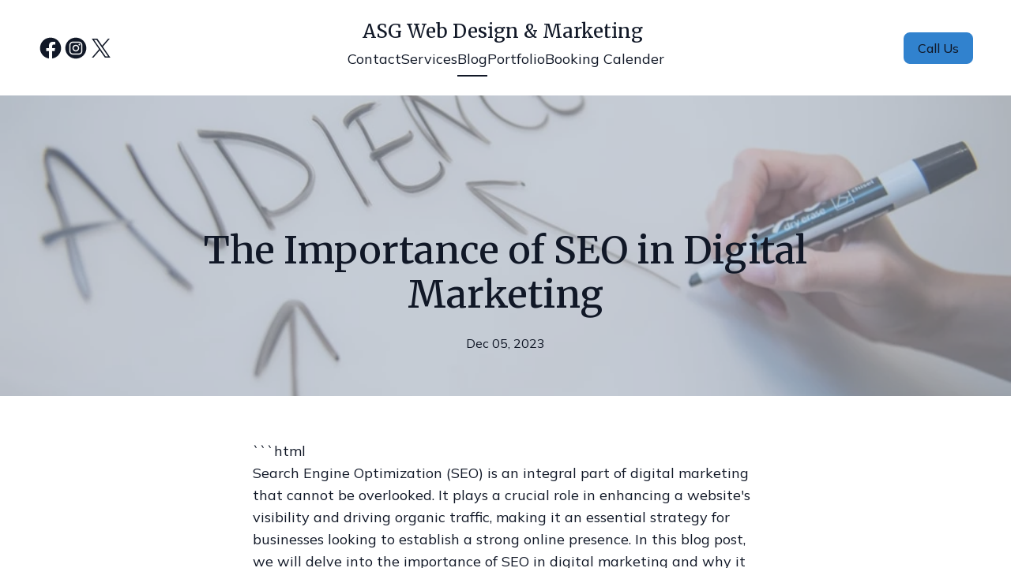

--- FILE ---
content_type: text/html; charset=utf-8
request_url: https://asgwebdesign.net/blog/the-importance-of-seo-in-digital-marketing
body_size: 10145
content:
<!DOCTYPE html><html lang="en"><head><meta charSet="utf-8"/><meta name="viewport" content="width=device-width"/><link rel="icon" href="https://durable.sfo3.cdn.digitaloceanspaces.com/blocks/21ZEpjSGClIDhRFr2zjpkIRGbYasm1WL3WVnsjduQMvzU4L9Q7xZ63uFLvShoq5X.png"/><title>The Importance of SEO in Digital Marketing</title><meta http-equiv="Content-Language" content="en"/><meta name="keywords" content=""/><meta name="title" property="og:title" content="The Importance of SEO in Digital Marketing"/><meta name="twitter:title" content="The Importance of SEO in Digital Marketing"/><meta property="og:type" content="website"/><meta name="twitter:card" content="summary"/><meta property="og:url" content="https://asgwebdesign.net/blog/the-importance-of-seo-in-digital-marketing"/><meta name="description" property="og:description" content="```htmlSearch Engine Optimization (SEO) is an integral part of digital marketing that cannot be overlooked. It plays a crucial role in enhancing a website&#x27;"/><meta name="twitter:description" content="```htmlSearch Engine Optimization (SEO) is an integral part of digital marketing that cannot be overlooked. It plays a crucial role in enhancing a website&#x27;"/><meta name="image" property="og:image" content="https://images.unsplash.com/photo-1607703703520-bb638e84caf2?crop=entropy&amp;cs=tinysrgb&amp;fit=max&amp;fm=jpg&amp;ixid=M3wyNjI5NjF8MHwxfHNlYXJjaHwxfHxUaGUlMjBJbXBvcnRhbmNlJTIwb2YlMjBTRU8lMjBpbiUyMERpZ2l0YWwlMjBNYXJrZXRpbmd8ZW58MHx8fHwxNzAxODA2MTU5fDA&amp;ixlib=rb-4.0.3&amp;q=80&amp;w=1080"/><meta name="twitter:image" content="https://images.unsplash.com/photo-1607703703520-bb638e84caf2?crop=entropy&amp;cs=tinysrgb&amp;fit=max&amp;fm=jpg&amp;ixid=M3wyNjI5NjF8MHwxfHNlYXJjaHwxfHxUaGUlMjBJbXBvcnRhbmNlJTIwb2YlMjBTRU8lMjBpbiUyMERpZ2l0YWwlMjBNYXJrZXRpbmd8ZW58MHx8fHwxNzAxODA2MTU5fDA&amp;ixlib=rb-4.0.3&amp;q=80&amp;w=1080"/><script type="text/javascript" data-cfasync="false" src="https://humanchat.net/build/js/humanbot_latest.js?v=1.4.11" crossorigin="anonymous"></script><script>
var aiBot = new AiBot({embedId: 'AnC44NEJtDE7', remoteBaseUrl: 'https://humanchat.net/', version: '1.4.11'});
</script><script defer="" src="https://webconversion.primehostapp.com/pixel/x88rk9b4zfjj8cxlwex1ei1djjwbg98d"></script><meta name="robots" content="all"/><meta http-equiv="content-language" content="en"/><meta name="next-head-count" content="20"/><link rel="preload" href="/_next/static/css/3a3eb9bc00ba47b4.css" as="style"/><link rel="stylesheet" href="/_next/static/css/3a3eb9bc00ba47b4.css" data-n-g=""/><link rel="preload" href="/_next/static/css/6ad5f70cb56137d7.css" as="style"/><link rel="stylesheet" href="/_next/static/css/6ad5f70cb56137d7.css" data-n-p=""/><noscript data-n-css=""></noscript><script defer="" nomodule="" src="/_next/static/chunks/polyfills-c67a75d1b6f99dc8.js"></script><script src="/_next/static/chunks/webpack-211ad179f18f1707.js" defer=""></script><script src="/_next/static/chunks/framework-d805b48c0466ba30.js" defer=""></script><script src="/_next/static/chunks/main-0d62aa53050125b8.js" defer=""></script><script src="/_next/static/chunks/pages/_app-e4dda47183cac0dc.js" defer=""></script><script src="/_next/static/chunks/3891-a027cc9a7eda0a66.js" defer=""></script><script src="/_next/static/chunks/120-9aa0e12b8112f0af.js" defer=""></script><script src="/_next/static/chunks/1942-762da286ebc0e218.js" defer=""></script><script src="/_next/static/chunks/pages/blog/%5Bslug%5D-b0109d1343bc99ef.js" defer=""></script><script src="/_next/static/DR0MvD-nxVRfhoEOf1jFo/_buildManifest.js" defer=""></script><script src="/_next/static/DR0MvD-nxVRfhoEOf1jFo/_ssgManifest.js" defer=""></script></head><body class="overflow-x-hidden"><div id="__next" data-reactroot=""><style>
    #nprogress {
      pointer-events: none;
    }
    #nprogress .bar {
      background: #3182CE;
      position: fixed;
      z-index: 9999;
      top: 0;
      left: 0;
      width: 100%;
      height: 3px;
    }
    #nprogress .peg {
      display: block;
      position: absolute;
      right: 0px;
      width: 100px;
      height: 100%;
      box-shadow: 0 0 10px #3182CE, 0 0 5px #3182CE;
      opacity: 1;
      -webkit-transform: rotate(3deg) translate(0px, -4px);
      -ms-transform: rotate(3deg) translate(0px, -4px);
      transform: rotate(3deg) translate(0px, -4px);
    }
    #nprogress .spinner {
      display: block;
      position: fixed;
      z-index: 1031;
      top: 15px;
      right: 15px;
    }
    #nprogress .spinner-icon {
      width: 18px;
      height: 18px;
      box-sizing: border-box;
      border: solid 2px transparent;
      border-top-color: #3182CE;
      border-left-color: #3182CE;
      border-radius: 50%;
      -webkit-animation: nprogresss-spinner 400ms linear infinite;
      animation: nprogress-spinner 400ms linear infinite;
    }
    .nprogress-custom-parent {
      overflow: hidden;
      position: relative;
    }
    .nprogress-custom-parent #nprogress .spinner,
    .nprogress-custom-parent #nprogress .bar {
      position: absolute;
    }
    @-webkit-keyframes nprogress-spinner {
      0% {
        -webkit-transform: rotate(0deg);
      }
      100% {
        -webkit-transform: rotate(360deg);
      }
    }
    @keyframes nprogress-spinner {
      0% {
        transform: rotate(0deg);
      }
      100% {
        transform: rotate(360deg);
      }
    }
  </style><div id="main-body" class="flex flex-col h-full overflow-y-auto overflow-x-hidden smooth-scroll transition-all"><header id="website-header" class="!z-[2000] transition-colors duration-300" style="background-color:#FFFFFF;color:#000000"><div class="relative z-10 grid items-center lg:gap-6 xl:gap-10 mx-auto pt-6 pb-6 px-6 lg:px-12" style="grid-template-columns:1fr auto 1fr"><div class="lg:w-auto whitespace-nowrap"><ul class="lg:flex items-center gap-x-4 gap-y-2 flex-wrap hidden"><li><a target="_blank" href="https://facebook.com/profile.php?id=100057229220140"><div class="flex justify-center items-center"><svg xmlns="http://www.w3.org/2000/svg" fill="currentColor" viewBox="0 0 24 24" width="24" height="24" class="w-8 h-8" style="color:#000000"><path fill-rule="evenodd" d="M10.4375 21.8784C5.65941 21.1274 2 16.9877 2 12 2 6.48086 6.48086 2 12 2c5.5191 0 10 4.48086 10 10 0 4.9877-3.6594 9.1274-8.4375 9.8784v-6.9878h2.3301L16.3359 12h-2.7734v-1.8758c0-.79084.3874-1.5617 1.6296-1.5617h1.261V6.10156s-1.1443-.19531-2.2385-.19531c-2.2842 0-3.7771 1.38438-3.7771 3.89063V12H7.89844v2.8906h2.53906v6.9878Z" clip-rule="evenodd"></path></svg></div></a></li><li><a target="_blank" href="https://instagram.com/"><div class="flex justify-center items-center"><svg xmlns="http://www.w3.org/2000/svg" fill="currentColor" viewBox="0 0 24 24" width="24" height="24" class="w-8 h-8" style="color:#000000"><path fill-rule="evenodd" d="M12 2c5.5191 0 10 4.48086 10 10 0 5.5191-4.4809 10-10 10-5.51914 0-10-4.4809-10-10C2 6.48086 6.48086 2 12 2Zm0 3.75c-1.6974 0-1.9102.00719-2.57688.03762-.66523.03035-1.11957.13601-1.51714.29051-.41098.15972-.75953.37343-1.107.72089-.34746.34746-.56117.69602-.72089 1.107-.1545.39753-.26012.85187-.29051 1.5171C5.75719 10.0898 5.75 10.3026 5.75 12s.00719 1.9102.03758 2.5769c.03039.6652.13601 1.1195.29051 1.5171.15972.411.37343.7595.72089 1.107.34747.3475.69602.5612 1.107.7209.39757.1545.85191.2601 1.51714.2905.66668.0304.87948.0376 2.57688.0376s1.9102-.0072 2.5769-.0376c.6652-.0304 1.1195-.136 1.5171-.2905.411-.1597.7595-.3734 1.107-.7209.3475-.3475.5612-.696.7209-1.107.1545-.3976.2601-.8519.2905-1.5171.0304-.6667.0376-.8795.0376-2.5769 0-1.6974-.0072-1.9102-.0376-2.57688-.0304-.66523-.136-1.11957-.2905-1.5171-.1597-.41098-.3734-.75954-.7209-1.107s-.696-.56117-1.107-.72089c-.3976-.1545-.8519-.26016-1.5171-.29051C13.9102 5.75719 13.6974 5.75 12 5.75Zm0 1.12613c1.6688 0 1.8665.00637 2.5255.03645.6094.02781.9403.12961 1.1606.21519.2917.11336.4999.24883.7186.46754.2187.21867.3542.42692.4675.71864.0856.22023.1874.55113.2152 1.1605.0301.65905.0365.85675.0365 2.52555s-.0064 1.8665-.0365 2.5255c-.0278.6094-.1296.9403-.2152 1.1606-.1133.2917-.2488.4999-.4675.7186-.2187.2187-.4269.3542-.7186.4675-.2203.0856-.5512.1874-1.1606.2152-.6589.0301-.8566.0365-2.5255.0365s-1.8666-.0064-2.52555-.0365c-.60937-.0278-.94027-.1296-1.1605-.2152-.29176-.1133-.49997-.2488-.71868-.4675-.21871-.2187-.35414-.4269-.4675-.7186-.08558-.2203-.18742-.5512-.21523-1.1606-.03008-.659-.03641-.8567-.03641-2.5255s.00633-1.8665.03641-2.52555c.02781-.60937.12965-.94027.21523-1.1605.11336-.29172.24879-.49997.4675-.71864.21871-.21871.42692-.35418.71868-.46754.22023-.08558.55113-.18738 1.1605-.21519.65905-.03008.85675-.03645 2.52555-.03645Zm0 1.91442c-1.7725 0-3.20945 1.43695-3.20945 3.20945S10.2275 15.2095 12 15.2095s3.2095-1.437 3.2095-3.2095c0-1.7725-1.437-3.20945-3.2095-3.20945Zm0 5.29275c-1.1506 0-2.08332-.9327-2.08332-2.0833 0-1.1506.93272-2.08332 2.08332-2.08332S14.0833 10.8494 14.0833 12 13.1506 14.0833 12 14.0833Zm4.0863-5.41955c0 .41422-.3358.74996-.7501.74996-.4141 0-.7499-.33574-.7499-.74996s.3358-.75.7499-.75c.4143 0 .7501.33578.7501.75Z" clip-rule="evenodd"></path></svg></div></a></li><li><a target="_blank" href="https://twitter.com/"><div class="flex justify-center items-center"><svg xmlns="http://www.w3.org/2000/svg" fill="currentColor" viewBox="0 0 24 24" width="24" height="24" class="w-8 h-8" style="color:#000000"><path d="M13.6756 10.6218 20.2324 3h-1.5537l-5.6933 6.61788L8.43817 3H3.1935l6.8763 10.0074L3.1935 21h1.55384l6.01226-6.9887L15.5618 21h5.2447l-7.1313-10.3782h.0004Zm-2.1282 2.4738-.6967-.9965-5.54349-7.92939h2.38662l4.47367 6.39919.6967.9966 5.8152 8.318h-2.3866l-4.7454-6.7875v-.0004Z"></path></svg></div></a></li></ul></div><div class="flex-1 flex flex-col items-center gap-4 whitespace-nowrap"><div class="flex flex-col items-center justify-center gap-4 w-full"><a class="grid max-w-full" target="_self" href="/"><h2 class="heading-small lg:heading-medium max-w-full whitespace-nowrap overflow-hidden overflow-ellipsis" style="color:#000000;font-family:var(--header-logo-fontFamily);font-weight:var(--header-logo-fontWeight);line-height:initial">ASG Web Design &amp; Marketing</h2></a></div><ul class="hidden items-center flex-wrap lg:flex justify-center gap-x-6" style="color:#000000"><li class="border-b-2" style="border-color:transparent;background-color:transparent;color:currentColor"><a class="block body-normal whitespace-nowrap py-1.5" target="_parent" href="/contact">Contact</a></li><li class="border-b-2" style="border-color:transparent;background-color:transparent;color:currentColor"><a class="block body-normal whitespace-nowrap py-1.5" target="_self" href="/services">Services</a></li><li class="border-b-2" style="border-color:#000000;background-color:transparent;color:currentColor"><a class="block body-normal whitespace-nowrap py-1.5" target="_self" href="/blog">Blog</a></li><li class="border-b-2" style="border-color:transparent;background-color:transparent;color:currentColor"><a class="block body-normal whitespace-nowrap py-1.5" target="_self" href="/portfolio">Portfolio</a></li><li class="border-b-2" style="border-color:transparent;background-color:transparent;color:currentColor"><a class="block body-normal whitespace-nowrap py-1.5" target="_self" href="/calender">Booking Calender</a></li></ul></div><div class="flex justify-end whitespace-nowrap"><div class="ml-auto lg:hidden"><button class="inline-flex items-center justify-center p-2 rounded-md focus:outline-none transition-colors duration-300" style="color:#000000"><svg xmlns="http://www.w3.org/2000/svg" viewBox="0 0 20 20" fill="currentColor" aria-hidden="true" data-slot="icon" class="block h-5 w-5"><path fill-rule="evenodd" d="M2 4.75A.75.75 0 0 1 2.75 4h14.5a.75.75 0 0 1 0 1.5H2.75A.75.75 0 0 1 2 4.75ZM2 10a.75.75 0 0 1 .75-.75h14.5a.75.75 0 0 1 0 1.5H2.75A.75.75 0 0 1 2 10Zm0 5.25a.75.75 0 0 1 .75-.75h14.5a.75.75 0 0 1 0 1.5H2.75a.75.75 0 0 1-.75-.75Z" clip-rule="evenodd"></path></svg></button></div></div></div></header><div><section class="relative z-10 flex flex-none items-center justify-center overflow-hidden min-h-64"><div class="relative container mx-auto z-10 pb-10 lg:pb-14 pt-32 lg:pt-42"><div class="flex flex-col mx-auto items-center max-w-240"><h1 class="heading-large mb-6 text-center" style="color:#000000">The Importance of SEO in Digital Marketing</h1><div class="flex-1 flex items-center gap-3"><div class="flex gap-2 flex-wrap items-center lg:justify-center body-small" style="color:#000000"><span>Dec 05, 2023</span></div></div></div></div></section><section class="relative z-10" style="color:#000000"><div class="relative z-10 container mx-auto pt-10 pb-14 lg:pt-14 lg:pb-28"><div class="max-w-240 mx-auto"><div class="rich-text-block max-w-160 mx-auto">```html<p>Search Engine Optimization (SEO) is an integral part of digital marketing that cannot be overlooked. It plays a crucial role in enhancing a website's visibility and driving organic traffic, making it an essential strategy for businesses looking to establish a strong online presence. In this blog post, we will delve into the importance of SEO in digital marketing and why it should be a top priority for businesses of all sizes.</p><p>One of the primary reasons why SEO is vital in digital marketing is its ability to improve a website's search engine ranking. By optimizing the content and structure of a website, businesses can increase their chances of appearing at the top of search engine results pages (SERPs), thereby attracting more clicks and potential customers.</p><figure id="figure-800vmab36lpsrg8og"><img id="800vmab36lpsrg8og" src="https://images.unsplash.com/photo-1562577309-2592ab84b1bc?crop=entropy&cs=tinysrgb&fit=max&fm=jpg&ixid=M3wyNjI5NjF8MHwxfHNlYXJjaHwxfHxzZW8lMjBtYXJrZXRpbmd8ZW58MHx8fHwxNzAxODA2MTY0fDA&ixlib=rb-4.0.3&q=80&w=1080" alt="seo marketing" class="object-cover bg-gray-100" style="aspect-ratio: 16/9"></figure><h3>The Importance of Keywords</h3><p>Keywords are the foundation of SEO, and they play a significant role in determining a website's relevance to search queries. By conducting thorough keyword research and strategically incorporating relevant keywords into website content, businesses can ensure that their website ranks higher for specific search terms, ultimately driving targeted traffic to their site.</p><p>Furthermore, SEO helps in building credibility and trust among users. Websites that rank higher in search results are often perceived as more trustworthy and credible by users, leading to increased brand awareness and customer confidence. This, in turn, can positively impact a business's reputation and overall success in the digital realm.</p><figure id="figure-q5pro8nc3lpsrg8og"><img id="q5pro8nc3lpsrg8og" src="https://images.unsplash.com/photo-1533750349088-cd871a92f312?crop=entropy&cs=tinysrgb&fit=max&fm=jpg&ixid=M3wyNjI5NjF8MHwxfHNlYXJjaHwxfHxkaWdpdGFsJTIwbWFya2V0aW5nJTIwc3RyYXRlZ3l8ZW58MHx8fHwxNzAxODA2MTY0fDA&ixlib=rb-4.0.3&q=80&w=1080" alt="digital marketing strategy" class="object-cover bg-gray-100" style="aspect-ratio: 16/9"></figure><h3>Enhancing User Experience</h3><p>Another critical aspect of SEO is its focus on improving the overall user experience. By optimizing website speed, mobile responsiveness, and user-friendly navigation, businesses can create a seamless and enjoyable experience for their website visitors. This not only leads to higher engagement and lower bounce rates but also contributes to improved search engine rankings.</p><p>Moreover, SEO is a cost-effective marketing strategy that offers long-term benefits. Unlike paid advertising, which requires continuous investment, the results of SEO efforts can be sustainable over time. By consistently optimizing and refining their SEO strategies, businesses can reap the rewards of increased organic traffic and improved online visibility without incurring significant ongoing costs.</p><h3>Staying Ahead of the Competition</h3><p>In today's competitive digital landscape, businesses need to stay ahead of the curve to stand out from the competition. With effective SEO strategies, businesses can gain a competitive edge by outranking competitors in search results, reaching a larger audience, and ultimately securing more leads and conversions.</p><figure id="figure-6taiy7u0flpsrg8og"><img id="6taiy7u0flpsrg8og" src="https://images.unsplash.com/photo-1686061594183-8c864f508b00?crop=entropy&cs=tinysrgb&fit=max&fm=jpg&ixid=M3wyNjI5NjF8MHwxfHNlYXJjaHwxfHxzZW8lMjBvcHRpbWl6YXRpb258ZW58MHx8fHwxNzAxODA2MTY0fDA&ixlib=rb-4.0.3&q=80&w=1080" alt="seo optimization" class="object-cover bg-gray-100" style="aspect-ratio: 16/9"></figure><p>In conclusion, SEO is an indispensable component of digital marketing that can significantly impact a business's online success. By prioritizing SEO and implementing robust strategies, businesses can enhance their visibility, attract targeted traffic, and ultimately achieve their marketing goals in the digital realm.</p>```</div></div></div></section></div><footer class="flex flex-1"><div id="website-footer" class="relative flex-1 z-10 break-word" style="color:#000000"><div class="relative z-10 container mx-auto pt-12 lg:pt-14 xl:pt-20 pb-12 lg:pb-14 xl:pb-20"><div class="flex flex-col lg:flex-row items-start lg:justify-between gap-12"><div class="flex flex-col gap-6 items-start lg:max-w-[30vw]"><a class="grid max-w-full" target="_self" href="/"><h2 class="heading-small lg:heading-medium max-w-full whitespace-nowrap overflow-hidden overflow-ellipsis" style="color:#000000;font-family:var(--footer-logo-fontFamily);font-weight:var(--footer-logo-fontWeight);line-height:initial">ASG Web Design &amp; Marketing</h2></a><div class="rich-text-block fixed-p-size body-normal lg:max-w-70 xl:max-w-120" style="color:#000000">Email: <a href="/cdn-cgi/l/email-protection" class="__cf_email__" data-cfemail="0b6a786c7c6e696f6e78626c65324b6c666a626725686466">[email&#160;protected]</a>   <br/><br/>    Phone: 1-484-837-5413</div></div><div class="flex flex-col gap-12 lg:gap-6"><div class="flex flex-col lg:flex-row gap-12 lg:items-center lg:justify-end"><ul class="flex flex-col items-start flex-wrap lg:flex-row lg:items-center gap-6" style="color:#000000"><li class="border-b-2 pb-1.5 -mb-2" style="border-color:transparent"><a class="block body-normal" target="_self" href="/">Home</a></li><li class="border-b-2 pb-1.5 -mb-2" style="border-color:transparent"><a class="block body-normal" target="_parent" href="/contact">Contact</a></li><li class="border-b-2 pb-1.5 -mb-2" style="border-color:transparent"><a class="block body-normal" target="_self" href="/services">Services</a></li><li class="border-b-2 pb-1.5 -mb-2" style="border-color:#000000"><a class="block body-normal" target="_self" href="/blog">Blog</a></li><li class="border-b-2 pb-1.5 -mb-2" style="border-color:transparent"><a class="block body-normal" target="_self" href="/portfolio">Portfolio</a></li><li class="border-b-2 pb-1.5 -mb-2" style="border-color:transparent"><a class="block body-normal" target="_self" href="/calender">Booking Calender</a></li></ul><ul class="flex items-center gap-x-4 gap-y-2 flex-wrap"><li><a target="_blank" href="https://facebook.com/profile.php?id=100057229220140"><div class="flex justify-center items-center"><svg xmlns="http://www.w3.org/2000/svg" fill="currentColor" viewBox="0 0 24 24" width="24" height="24" class="w-8 h-8" style="color:#000000"><path fill-rule="evenodd" d="M10.4375 21.8784C5.65941 21.1274 2 16.9877 2 12 2 6.48086 6.48086 2 12 2c5.5191 0 10 4.48086 10 10 0 4.9877-3.6594 9.1274-8.4375 9.8784v-6.9878h2.3301L16.3359 12h-2.7734v-1.8758c0-.79084.3874-1.5617 1.6296-1.5617h1.261V6.10156s-1.1443-.19531-2.2385-.19531c-2.2842 0-3.7771 1.38438-3.7771 3.89063V12H7.89844v2.8906h2.53906v6.9878Z" clip-rule="evenodd"></path></svg></div></a></li><li><a target="_blank" href="https://instagram.com/"><div class="flex justify-center items-center"><svg xmlns="http://www.w3.org/2000/svg" fill="currentColor" viewBox="0 0 24 24" width="24" height="24" class="w-8 h-8" style="color:#000000"><path fill-rule="evenodd" d="M12 2c5.5191 0 10 4.48086 10 10 0 5.5191-4.4809 10-10 10-5.51914 0-10-4.4809-10-10C2 6.48086 6.48086 2 12 2Zm0 3.75c-1.6974 0-1.9102.00719-2.57688.03762-.66523.03035-1.11957.13601-1.51714.29051-.41098.15972-.75953.37343-1.107.72089-.34746.34746-.56117.69602-.72089 1.107-.1545.39753-.26012.85187-.29051 1.5171C5.75719 10.0898 5.75 10.3026 5.75 12s.00719 1.9102.03758 2.5769c.03039.6652.13601 1.1195.29051 1.5171.15972.411.37343.7595.72089 1.107.34747.3475.69602.5612 1.107.7209.39757.1545.85191.2601 1.51714.2905.66668.0304.87948.0376 2.57688.0376s1.9102-.0072 2.5769-.0376c.6652-.0304 1.1195-.136 1.5171-.2905.411-.1597.7595-.3734 1.107-.7209.3475-.3475.5612-.696.7209-1.107.1545-.3976.2601-.8519.2905-1.5171.0304-.6667.0376-.8795.0376-2.5769 0-1.6974-.0072-1.9102-.0376-2.57688-.0304-.66523-.136-1.11957-.2905-1.5171-.1597-.41098-.3734-.75954-.7209-1.107s-.696-.56117-1.107-.72089c-.3976-.1545-.8519-.26016-1.5171-.29051C13.9102 5.75719 13.6974 5.75 12 5.75Zm0 1.12613c1.6688 0 1.8665.00637 2.5255.03645.6094.02781.9403.12961 1.1606.21519.2917.11336.4999.24883.7186.46754.2187.21867.3542.42692.4675.71864.0856.22023.1874.55113.2152 1.1605.0301.65905.0365.85675.0365 2.52555s-.0064 1.8665-.0365 2.5255c-.0278.6094-.1296.9403-.2152 1.1606-.1133.2917-.2488.4999-.4675.7186-.2187.2187-.4269.3542-.7186.4675-.2203.0856-.5512.1874-1.1606.2152-.6589.0301-.8566.0365-2.5255.0365s-1.8666-.0064-2.52555-.0365c-.60937-.0278-.94027-.1296-1.1605-.2152-.29176-.1133-.49997-.2488-.71868-.4675-.21871-.2187-.35414-.4269-.4675-.7186-.08558-.2203-.18742-.5512-.21523-1.1606-.03008-.659-.03641-.8567-.03641-2.5255s.00633-1.8665.03641-2.52555c.02781-.60937.12965-.94027.21523-1.1605.11336-.29172.24879-.49997.4675-.71864.21871-.21871.42692-.35418.71868-.46754.22023-.08558.55113-.18738 1.1605-.21519.65905-.03008.85675-.03645 2.52555-.03645Zm0 1.91442c-1.7725 0-3.20945 1.43695-3.20945 3.20945S10.2275 15.2095 12 15.2095s3.2095-1.437 3.2095-3.2095c0-1.7725-1.437-3.20945-3.2095-3.20945Zm0 5.29275c-1.1506 0-2.08332-.9327-2.08332-2.0833 0-1.1506.93272-2.08332 2.08332-2.08332S14.0833 10.8494 14.0833 12 13.1506 14.0833 12 14.0833Zm4.0863-5.41955c0 .41422-.3358.74996-.7501.74996-.4141 0-.7499-.33574-.7499-.74996s.3358-.75.7499-.75c.4143 0 .7501.33578.7501.75Z" clip-rule="evenodd"></path></svg></div></a></li><li><a target="_blank" href="https://twitter.com/"><div class="flex justify-center items-center"><svg xmlns="http://www.w3.org/2000/svg" fill="currentColor" viewBox="0 0 24 24" width="24" height="24" class="w-8 h-8" style="color:#000000"><path d="M13.6756 10.6218 20.2324 3h-1.5537l-5.6933 6.61788L8.43817 3H3.1935l6.8763 10.0074L3.1935 21h1.55384l6.01226-6.9887L15.5618 21h5.2447l-7.1313-10.3782h.0004Zm-2.1282 2.4738-.6967-.9965-5.54349-7.92939h2.38662l4.47367 6.39919.6967.9966 5.8152 8.318h-2.3866l-4.7454-6.7875v-.0004Z"></path></svg></div></a></li></ul></div></div></div></div></div></footer><div hidden="" style="position:fixed;top:1px;left:1px;width:1px;height:0;padding:0;margin:-1px;overflow:hidden;clip:rect(0, 0, 0, 0);white-space:nowrap;border-width:0;display:none"></div><div class="Toastify"></div></div></div><script data-cfasync="false" src="/cdn-cgi/scripts/5c5dd728/cloudflare-static/email-decode.min.js"></script><script id="__NEXT_DATA__" type="application/json">{"props":{"pageProps":{"_nextI18Next":{"initialI18nStore":{"en":{"common":{"404":{"button":"Back to home page","subtitle":"The link may be broken, or the page may have been removed. Check to see if the link you're trying to open is correct.","title":"This page isn't available"},"500":{"button":"Back to home page","subtitle":"We are working on fixing the problem. Be back soon.","title":"Sorry, unexpected error"},"back":"Back","by":"By","contactUs":"Contact us","footer":{"madeWith":"Made with"},"home":"Home","loading":"Loading...","next":"Next","notFound":"Nothing found","previous":"Previous","search":"Search","weekdays":{"friday":"Friday","monday":"Monday","saturday":"Saturday","sunday":"Sunday","thursday":"Thursday","tuesday":"Tuesday","wednesday":"Wednesday"},"weekdaysShort":{"friday":"Fri","monday":"Mon","saturday":"Sat","sunday":"Sun","thursday":"Thu","tuesday":"Tue","wednesday":"Wed"},"months":{"january":"January","february":"February","march":"March","april":"April","may":"May","june":"June","july":"July","august":"August","september":"September","october":"October","november":"November","december":"December"},"hour":"Hour","minute":"Minute","hours":"Hours","minutes":"Minutes","and":"And"}}},"initialLocale":"en","ns":["common"],"userConfig":{"i18n":{"defaultLocale":"en","locales":["de","en","es","fr","it","nl","pt"],"localeDetection":false},"localePath":"/home/Website/source/public/locales","default":{"i18n":{"defaultLocale":"en","locales":["de","en","es","fr","it","nl","pt"],"localeDetection":false},"localePath":"/home/Website/source/public/locales"}}},"page":{"seo":{"title":"The Importance of SEO in Digital Marketing","description":"```htmlSearch Engine Optimization (SEO) is an integral part of digital marketing that cannot be overlooked. It plays a crucial role in enhancing a website'","Image":{"_id":"656f8055482dc2f6449c5c3e","author":"Melanie","authorLink":"https://unsplash.com/@storyfuel?utm_source=Durable.co\u0026utm_medium=referral","type":"unsplash","url":"https://images.unsplash.com/photo-1607703703520-bb638e84caf2?crop=entropy\u0026cs=tinysrgb\u0026fit=max\u0026fm=jpg\u0026ixid=M3wyNjI5NjF8MHwxfHNlYXJjaHwxfHxUaGUlMjBJbXBvcnRhbmNlJTIwb2YlMjBTRU8lMjBpbiUyMERpZ2l0YWwlMjBNYXJrZXRpbmd8ZW58MHx8fHwxNzAxODA2MTU5fDA\u0026ixlib=rb-4.0.3\u0026q=80\u0026w=1080","Business":"647fe08b648987b8cd7d0d6f","createdAt":"2023-12-05T19:56:05.216Z","download":"https://api.unsplash.com/photos/U33fHryBYBU/download?ixid=M3wyNjI5NjF8MHwxfHNlYXJjaHwxfHxUaGUlMjBJbXBvcnRhbmNlJTIwb2YlMjBTRU8lMjBpbiUyMERpZ2l0YWwlMjBNYXJrZXRpbmd8ZW58MHx8fHwxNzAxODA2MTU5fDA","__v":0}}},"post":{"_id":"656f8055482dc2f6449c5c53","Website":"647fe08b648987b8cd7d0d78","title":"The Importance of SEO in Digital Marketing","slug":"the-importance-of-seo-in-digital-marketing","Image":{"_id":"656f8055482dc2f6449c5c3e","author":"Melanie","authorLink":"https://unsplash.com/@storyfuel?utm_source=Durable.co\u0026utm_medium=referral","type":"unsplash","url":"https://images.unsplash.com/photo-1607703703520-bb638e84caf2?crop=entropy\u0026cs=tinysrgb\u0026fit=max\u0026fm=jpg\u0026ixid=M3wyNjI5NjF8MHwxfHNlYXJjaHwxfHxUaGUlMjBJbXBvcnRhbmNlJTIwb2YlMjBTRU8lMjBpbiUyMERpZ2l0YWwlMjBNYXJrZXRpbmd8ZW58MHx8fHwxNzAxODA2MTU5fDA\u0026ixlib=rb-4.0.3\u0026q=80\u0026w=1080","Business":"647fe08b648987b8cd7d0d6f","createdAt":"2023-12-05T19:56:05.216Z","download":"https://api.unsplash.com/photos/U33fHryBYBU/download?ixid=M3wyNjI5NjF8MHwxfHNlYXJjaHwxfHxUaGUlMjBJbXBvcnRhbmNlJTIwb2YlMjBTRU8lMjBpbiUyMERpZ2l0YWwlMjBNYXJrZXRpbmd8ZW58MHx8fHwxNzAxODA2MTU5fDA","__v":0},"banner":{"type":"image","color":"#A0AEC0","opacity":50,"layers":{"palette":"custom","image":{"enabled":true,"opacity":50,"positionX":"50%","positionY":"50%","media":{"_id":"656f8055482dc2f6449c5c3e","author":"Melanie","authorLink":"https://unsplash.com/@storyfuel?utm_source=Durable.co\u0026utm_medium=referral","type":"unsplash","url":"https://images.unsplash.com/photo-1607703703520-bb638e84caf2?crop=entropy\u0026cs=tinysrgb\u0026fit=max\u0026fm=jpg\u0026ixid=M3wyNjI5NjF8MHwxfHNlYXJjaHwxfHxUaGUlMjBJbXBvcnRhbmNlJTIwb2YlMjBTRU8lMjBpbiUyMERpZ2l0YWwlMjBNYXJrZXRpbmd8ZW58MHx8fHwxNzAxODA2MTU5fDA\u0026ixlib=rb-4.0.3\u0026q=80\u0026w=1080","Business":"647fe08b648987b8cd7d0d6f","createdAt":"2023-12-05T19:56:05.216Z","download":"https://api.unsplash.com/photos/U33fHryBYBU/download?ixid=M3wyNjI5NjF8MHwxfHNlYXJjaHwxfHxUaGUlMjBJbXBvcnRhbmNlJTIwb2YlMjBTRU8lMjBpbiUyMERpZ2l0YWwlMjBNYXJrZXRpbmd8ZW58MHx8fHwxNzAxODA2MTU5fDA","__v":0}},"overlay":{"type":"solid","color1":"#A0AEC0"},"foreground":{"accent":"#FFFFFF"}}},"content":"```html\u003cp\u003eSearch Engine Optimization (SEO) is an integral part of digital marketing that cannot be overlooked. It plays a crucial role in enhancing a website's visibility and driving organic traffic, making it an essential strategy for businesses looking to establish a strong online presence. In this blog post, we will delve into the importance of SEO in digital marketing and why it should be a top priority for businesses of all sizes.\u003c/p\u003e\u003cp\u003eOne of the primary reasons why SEO is vital in digital marketing is its ability to improve a website's search engine ranking. By optimizing the content and structure of a website, businesses can increase their chances of appearing at the top of search engine results pages (SERPs), thereby attracting more clicks and potential customers.\u003c/p\u003e\u003cfigure id=\"figure-800vmab36lpsrg8og\"\u003e\u003cimg id=\"800vmab36lpsrg8og\" src=\"https://images.unsplash.com/photo-1562577309-2592ab84b1bc?crop=entropy\u0026cs=tinysrgb\u0026fit=max\u0026fm=jpg\u0026ixid=M3wyNjI5NjF8MHwxfHNlYXJjaHwxfHxzZW8lMjBtYXJrZXRpbmd8ZW58MHx8fHwxNzAxODA2MTY0fDA\u0026ixlib=rb-4.0.3\u0026q=80\u0026w=1080\" alt=\"seo marketing\" class=\"object-cover bg-gray-100\" style=\"aspect-ratio: 16/9\"\u003e\u003c/figure\u003e\u003ch3\u003eThe Importance of Keywords\u003c/h3\u003e\u003cp\u003eKeywords are the foundation of SEO, and they play a significant role in determining a website's relevance to search queries. By conducting thorough keyword research and strategically incorporating relevant keywords into website content, businesses can ensure that their website ranks higher for specific search terms, ultimately driving targeted traffic to their site.\u003c/p\u003e\u003cp\u003eFurthermore, SEO helps in building credibility and trust among users. Websites that rank higher in search results are often perceived as more trustworthy and credible by users, leading to increased brand awareness and customer confidence. This, in turn, can positively impact a business's reputation and overall success in the digital realm.\u003c/p\u003e\u003cfigure id=\"figure-q5pro8nc3lpsrg8og\"\u003e\u003cimg id=\"q5pro8nc3lpsrg8og\" src=\"https://images.unsplash.com/photo-1533750349088-cd871a92f312?crop=entropy\u0026cs=tinysrgb\u0026fit=max\u0026fm=jpg\u0026ixid=M3wyNjI5NjF8MHwxfHNlYXJjaHwxfHxkaWdpdGFsJTIwbWFya2V0aW5nJTIwc3RyYXRlZ3l8ZW58MHx8fHwxNzAxODA2MTY0fDA\u0026ixlib=rb-4.0.3\u0026q=80\u0026w=1080\" alt=\"digital marketing strategy\" class=\"object-cover bg-gray-100\" style=\"aspect-ratio: 16/9\"\u003e\u003c/figure\u003e\u003ch3\u003eEnhancing User Experience\u003c/h3\u003e\u003cp\u003eAnother critical aspect of SEO is its focus on improving the overall user experience. By optimizing website speed, mobile responsiveness, and user-friendly navigation, businesses can create a seamless and enjoyable experience for their website visitors. This not only leads to higher engagement and lower bounce rates but also contributes to improved search engine rankings.\u003c/p\u003e\u003cp\u003eMoreover, SEO is a cost-effective marketing strategy that offers long-term benefits. Unlike paid advertising, which requires continuous investment, the results of SEO efforts can be sustainable over time. By consistently optimizing and refining their SEO strategies, businesses can reap the rewards of increased organic traffic and improved online visibility without incurring significant ongoing costs.\u003c/p\u003e\u003ch3\u003eStaying Ahead of the Competition\u003c/h3\u003e\u003cp\u003eIn today's competitive digital landscape, businesses need to stay ahead of the curve to stand out from the competition. With effective SEO strategies, businesses can gain a competitive edge by outranking competitors in search results, reaching a larger audience, and ultimately securing more leads and conversions.\u003c/p\u003e\u003cfigure id=\"figure-6taiy7u0flpsrg8og\"\u003e\u003cimg id=\"6taiy7u0flpsrg8og\" src=\"https://images.unsplash.com/photo-1686061594183-8c864f508b00?crop=entropy\u0026cs=tinysrgb\u0026fit=max\u0026fm=jpg\u0026ixid=M3wyNjI5NjF8MHwxfHNlYXJjaHwxfHxzZW8lMjBvcHRpbWl6YXRpb258ZW58MHx8fHwxNzAxODA2MTY0fDA\u0026ixlib=rb-4.0.3\u0026q=80\u0026w=1080\" alt=\"seo optimization\" class=\"object-cover bg-gray-100\" style=\"aspect-ratio: 16/9\"\u003e\u003c/figure\u003e\u003cp\u003eIn conclusion, SEO is an indispensable component of digital marketing that can significantly impact a business's online success. By prioritizing SEO and implementing robust strategies, businesses can enhance their visibility, attract targeted traffic, and ultimately achieve their marketing goals in the digital realm.\u003c/p\u003e```","Author":"645c6e28289bdfaa30509c12","published":true,"publishedAt":"2023-12-05T19:57:16.842Z","createdAt":"2023-12-05T19:56:05.940Z","__v":0,"blog":{"block":{"WebsiteBlock":{"_id":"64811afda4343fb672cd872f","type":"blog","name":"Blog","source":"durable","category":"section","taxonomy":"section"},"logging":[],"idx":1,"cornerRadius":"large","layers":{"palette":"custom","overlay":{"type":"solid","color1":"#FFFFFF"},"foreground":{"accent":"#000000"}},"showAuthor":true,"showAvatar":true,"showDate":true}}},"website":{"_id":"647fe08b648987b8cd7d0d78","logo":{"_id":"647fe103607ef312220a9d82","author":"","authorLink":"","type":"library","url":"https://durable.sfo3.cdn.digitaloceanspaces.com/blocks/21ZEpjSGClIDhRFr2zjpkIRGbYasm1WL3WVnsjduQMvzU4L9Q7xZ63uFLvShoq5X.png","key":"blocks/21ZEpjSGClIDhRFr2zjpkIRGbYasm1WL3WVnsjduQMvzU4L9Q7xZ63uFLvShoq5X.png","Business":"647fe08b648987b8cd7d0d6f","createdAt":"2023-06-07T01:44:35.838Z","__v":0},"favicon":{"_id":"647fe103607ef312220a9d82","author":"","authorLink":"","type":"library","url":"https://durable.sfo3.cdn.digitaloceanspaces.com/blocks/21ZEpjSGClIDhRFr2zjpkIRGbYasm1WL3WVnsjduQMvzU4L9Q7xZ63uFLvShoq5X.png","key":"blocks/21ZEpjSGClIDhRFr2zjpkIRGbYasm1WL3WVnsjduQMvzU4L9Q7xZ63uFLvShoq5X.png","Business":"647fe08b648987b8cd7d0d6f","createdAt":"2023-06-07T01:44:35.838Z","__v":0},"primaryColor":"#A0AEC0","secondaryColor":"#3182CE","colorPalette":{"Palette":null,"colors":[{"color":"#A0AEC0","accent":"#3182CE"},{"color":"#3182CE","accent":"#A0AEC0"},{"color":"#F7F7F7","accent":"#4D4D4D"},{"color":"#F7F7F7","accent":"#4D4D4D"}]},"cornerRadius":"small","fonts":{"source":"pairing","head":{"_id":"629f98a1eb0b4972268051b1","name":"Merriweather","weight":400,"family":"'Merriweather', serif","active":true,"source":"google"},"body":{"_id":"629f98a1eb0b4972268051b2","name":"Mulish","weight":300,"family":"'Mulish', sans-serif","active":true,"source":"google"},"custom":{"head":{"variants":[]},"body":{"variants":[]}}},"button":{"background":"#3182CE","cornerRadius":8,"style":"solid"},"status":"public","redirect":"to-root","widgets":[{"WebsiteBlock":"64f1f6a7f1c45fc9ddde8f33","type":"cookie_bar","idx":0,"generating":true,"editorUrl":"https://www.commoninja.com/cookie-bar/wl/editor/view/c944cf1f-132f-484c-8bb9-8497be2ae699?wlToken=eyJhbGciOiJIUzI1NiIsInR5cCI6IkpXVCJ9.eyJyZXNlbGxlcklkIjoiMzRlNDc2YTQtYmU2OS00MmE2LWIwMTAtNDJmN2U5OWY0MzAxIiwidGVuYW50SWQiOiJkdXJhYmxlLTY0N2ZlMDhiNjQ4OTg3YjhjZDdkMGQ3OCIsImlhdCI6MTY5NzY1Njk2OX0.R9c0JU4D0jU3OnPvpwLq3XnNhls7kRJCK5WkvcZXRak","embedCode":{"html":"\u003cdiv class=\"commonninja_component pid-c944cf1f-132f-484c-8bb9-8497be2ae699\"\u003e\u003c/div\u003e","script":"\u003cscript src=\"https://cdn.commoninja.com/sdk/latest/commonninja.js\" defer\u003e\u003c/script\u003e"},"externalId":"c944cf1f-132f-484c-8bb9-8497be2ae699"}],"searchIndexing":true,"domain":"asgwebdesign.net","subdomain":"asgwebdesignmarketing","externalDomain":"asgwebdesign.net","customDomain":"","Business":{"_id":"647fe08b648987b8cd7d0d6f","name":"ASG Web Design \u0026 Marketing","type":{"Type":"6260442a0cee6265a44b183b","name":"Digital Marketing"},"stripeDetails":{"subscriptionStatus":"active","paymentsEnabled":false},"settings":{"ai":{"language":"en"}}},"seo":{"title":"ASG Web Design \u0026 Marketing - Your One-Stop Solution for Digital Growth in Northampton County PA","description":"ASG Web Design \u0026 Marketing provides comprehensive digital marketing services for businesses in Northampton County PA. From website design to SEO, social media, and PPC advertising, we have the expertise to help your business grow online. Contact us today for a free consultation!","keywords":"","headCode":"\u003cscript type=\"text/javascript\" data-cfasync=\"false\" src=\"https://humanchat.net/build/js/humanbot_latest.js?v=1.4.11\" crossorigin=\"anonymous\"\u003e\u003c/script\u003e\n\u003cscript\u003e\nvar aiBot = new AiBot({embedId: 'AnC44NEJtDE7', remoteBaseUrl: 'https://humanchat.net/', version: '1.4.11'});\n\u003c/script\u003e\n\n\u003c!-- Pixel Code for https://webconversion.primehostapp.com/ --\u003e\n\u003cscript defer src=\"https://webconversion.primehostapp.com/pixel/x88rk9b4zfjj8cxlwex1ei1djjwbg98d\"\u003e\u003c/script\u003e\n\u003c!-- END Pixel Code --\u003e","footerCode":"","Image":{"_id":"648fa03905ad2fff145a0191","author":"Krisztian","authorLink":"https://unsplash.com/@ktabori?utm_source=Durable.co\u0026utm_medium=referral","type":"unsplash","url":"https://images.unsplash.com/photo-1534670007418-fbb7f6cf32c3?crop=entropy\u0026cs=tinysrgb\u0026fit=max\u0026fm=jpg\u0026ixid=[base64]\u0026ixlib=rb-4.0.3\u0026q=80\u0026w=1080","Business":"647fe08b648987b8cd7d0d6f","createdAt":"2023-06-19T00:24:25.426Z","download":"https://api.unsplash.com/photos/IyaNci0CyRk/download?ixid=[base64]","__v":0},"updatedAt":"2023-06-19T00:24:33.893Z"},"paletteMigratedAt":null,"social":[{"type":"facebook","link":"profile.php?id=100057229220140","idx":0},{"type":"instagram","link":"instagram.com"},{"type":"twitter","link":"https://twitter.com"}],"embedContactConfig":{"fontSize":16,"font":"629f98a1eb0b4972268051b4","button":{"label":"Send","padding":"medium","style":"solid","borderRadius":6,"backgroundColor":"#4338C9"},"field":{"borderRadius":6,"padding":"medium","backgroundColor":"#ffffff","showPhone":false,"showCompany":false},"customFields":[],"backgroundColor":"#ffffff"},"header":{"siteName":"ASG Web Design \u0026 Marketing","logo":{"type":"text-icon","showText":true,"font":{"_id":"629f98a1eb0b4972268051b1","name":"Merriweather","weight":400,"family":"'Merriweather', serif","active":true,"source":"google"},"showIcon":false,"source":"branding","media":{"_id":"647fe12dda97c9f0a8658b4d","author":"","authorLink":"","type":"library","url":"https://durable.sfo3.cdn.digitaloceanspaces.com/blocks/f1KmzzO8XhYTMZa0fUln46s2Iep6ATuawNj9OVpxbrNvAGlqo5yQLUazGPI7Y3CB.png","key":"blocks/f1KmzzO8XhYTMZa0fUln46s2Iep6ATuawNj9OVpxbrNvAGlqo5yQLUazGPI7Y3CB.png","Business":"647fe08b648987b8cd7d0d6f","createdAt":"2023-06-07T01:45:17.743Z","__v":0},"height":{"desktop":80,"mobile":40}},"showSocial":true,"style":"full-center","navStyle":"default","fullWidth":true,"buttons":{"enabled":true,"items":[{"label":"Call Us","link":"/contact","type":"page","page":"647fec3c4021100f51451f31"}]},"menu":{"collapse":false,"placement":"left","icon":"default"},"layers":{"palette":"custom","overlay":{"type":"solid","color1":"#FFFFFF"},"foreground":{"accent":"#3182CE"}}},"footer":{"siteName":"ASG Web Design \u0026 Marketing","logoFrom":"footer","logo":{"type":"text-icon","showText":true,"font":{"_id":"629f98a1eb0b4972268051b1","name":"Merriweather","weight":400,"family":"'Merriweather', serif","active":true,"source":"google"},"showIcon":false,"source":"branding","height":{"desktop":80,"mobile":40}},"style":"split-right","additionalDetails":"Email: asgwebdesign9@gmail.com   \n\n    Phone: 1-484-837-5413","showSocial":true,"madeWithDurable":false,"button":null,"layers":{"image":{"enabled":false}},"showAddress":false,"businessAddress":""},"onboardingSurveyCompleted":true,"version":3,"generate":false,"generatedAt":"2024-04-14T13:04:51.902Z","domainSetAt":"2024-01-26T00:00:00.000Z","durableDomain":"mydurable.com","isTemplate":false,"allowRendering":true,"noPaletteSupport":true,"language":"en","pages":[{"_id":"647fe08b648987b8cd7d0d7e","label":"Home","showOnHeader":false,"showOnFooter":true,"slug":null,"forceRender":false},{"_id":"647fec3c4021100f51451f31","label":"Contact","showOnHeader":true,"showOnFooter":true,"slug":"contact","forceRender":true},{"_id":"647fee9dc14122564910197e","label":"Services","showOnHeader":true,"showOnFooter":true,"slug":"services","forceRender":false},{"_id":"648caad00f76083ee6a90046","label":"Blog","showOnHeader":true,"showOnFooter":true,"slug":"blog","type":"blog","forceRender":false},{"_id":"648d007bc9a1198a86f72f38","label":"Portfolio","showOnHeader":true,"showOnFooter":true,"slug":"portfolio","forceRender":false},{"_id":"64af6fe48e6bef550c93c84c","label":"Booking Calender","showOnHeader":true,"showOnFooter":true,"slug":"calender","forceRender":false}],"rawDomain":"asgwebdesign.net"},"apiUrl":"https://api.durable.co","ipAddress":"18.118.25.198","pt":null},"__N_SSP":true},"page":"/blog/[slug]","query":{"slug":"the-importance-of-seo-in-digital-marketing"},"buildId":"DR0MvD-nxVRfhoEOf1jFo","isFallback":false,"gssp":true,"locale":"en","locales":["en","de","es","fr","it","nl","pt"],"defaultLocale":"en","scriptLoader":[]}</script><script defer src="https://static.cloudflareinsights.com/beacon.min.js/vcd15cbe7772f49c399c6a5babf22c1241717689176015" integrity="sha512-ZpsOmlRQV6y907TI0dKBHq9Md29nnaEIPlkf84rnaERnq6zvWvPUqr2ft8M1aS28oN72PdrCzSjY4U6VaAw1EQ==" data-cf-beacon='{"version":"2024.11.0","token":"42ead448003e4f30821799f81b5f524e","server_timing":{"name":{"cfCacheStatus":true,"cfEdge":true,"cfExtPri":true,"cfL4":true,"cfOrigin":true,"cfSpeedBrain":true},"location_startswith":null}}' crossorigin="anonymous"></script>
</body></html>

--- FILE ---
content_type: text/plain
request_url: https://ipv4.icanhazip.com/
body_size: 116
content:
18.118.25.198
